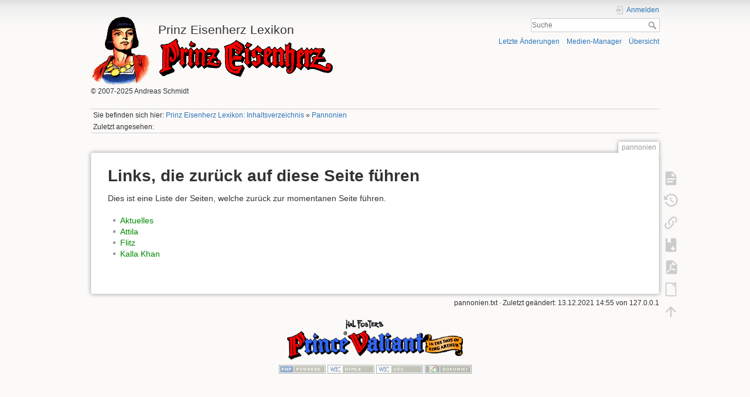

--- FILE ---
content_type: text/html; charset=utf-8
request_url: https://hillschmidt.de/pe/doku.php?id=pannonien&do=backlink
body_size: 16288
content:
<!DOCTYPE html>
<html lang="de" dir="ltr" class="no-js">
<head>
    <meta charset="utf-8" />
    <title>Pannonien - Links hierher [Prinz Eisenherz Lexikon]</title>
    <script>(function(H){H.className=H.className.replace(/\bno-js\b/,'js')})(document.documentElement)</script>
    <meta name="generator" content="DokuWiki"/>
<meta name="theme-color" content="#008800"/>
<meta name="robots" content="noindex,nofollow"/>
<link rel="search" type="application/opensearchdescription+xml" href="https://hillschmidt.de/pe/lib/exe/opensearch.php" title="Prinz Eisenherz Lexikon"/>
<link rel="start" href="https://hillschmidt.de/pe/"/>
<link rel="contents" href="https://hillschmidt.de/pe/doku.php?id=pannonien&amp;do=index" title="Übersicht"/>
<link rel="manifest" href="https://hillschmidt.de/pe/lib/exe/manifest.php" crossorigin="use-credentials"/>
<link rel="alternate" type="text/html" title="HTML Klartext" href="https://hillschmidt.de/pe/doku.php?do=export_xhtml&amp;id=pannonien"/>
<link rel="alternate" type="text/plain" title="Wiki Markup" href="https://hillschmidt.de/pe/doku.php?do=export_raw&amp;id=pannonien"/>
<link rel="stylesheet" href="https://hillschmidt.de/pe/lib/exe/css.php?t=PrinzEisenherz-dokuwiki&amp;tseed=b80e3a74fb26467c5f744be915e3955c"/>
<link rel="stylesheet" href="https://hillschmidt.de/pe/lib/plugins/prettyphoto/css/prettyPhoto.css"/>
<script >var NS='';var JSINFO = {"bookcreator":{"areToolsVisible":true,"showBookbar":"noempty"},"move_renameokay":false,"move_allowrename":false,"plugin_pdfjs":{"hide_download_button":0},"plugin_prettyphoto":{"mediapath":"https:\/\/hillschmidt.de\/pe\/lib\/exe\/fetch.php?media="},"plugin_slider":{"width":800,"mode":"horizontal","infiniteLoop":true,"hideControlOnEnd":false,"speed":500,"easing":null,"slideMargin":0,"startSlide":0,"randomStart":false,"captions":false,"ticker":false,"tickerHover":false,"adaptiveHeight":false,"adaptiveHeightSpeed":500,"video":false,"useCSS":true,"preloadImages":"visible","responsive":true,"pager":true,"pagerType":"full","pagerShortSeparator":"\/","controls":true,"nextText":"Next","prevText":"Prev","autoControls":false,"startText":"Start","stopText":"Stop","autoControlsCombine":false,"auto":false,"pause":4000,"autoStart":true,"autoDirection":"next","autoHover":false,"autoDelay":0,"minSlides":1,"maxSlides":1,"moveSlides":0,"slideWidth":0,"touchEnabled":true,"swipeThreshold":50,"oneToOneTouch":true,"preventDefaultSwipeX":true,"preventDefaultSwipeY":false},"id":"pannonien","namespace":"","ACT":"backlink","useHeadingNavigation":1,"useHeadingContent":1};(function(H){H.className=H.className.replace(/\bno-js\b/,'js')})(document.documentElement);</script>
<script src="https://hillschmidt.de/pe/lib/exe/jquery.php?tseed=8faf3dc90234d51a499f4f428a0eae43" defer="defer"></script>
<script src="https://hillschmidt.de/pe/lib/exe/js.php?t=PrinzEisenherz-dokuwiki&amp;tseed=b80e3a74fb26467c5f744be915e3955c" defer="defer"></script>
<script src="https://hillschmidt.de/pe/lib/plugins/prettyphoto/js/jquery.prettyPhoto.js" defer="defer"></script>
    <meta name="viewport" content="width=device-width,initial-scale=1" />
    <link rel="shortcut icon" href="https://hillschmidt.de/pe/lib/tpl/PrinzEisenherz-dokuwiki/images/favicon.ico" />
<link rel="apple-touch-icon" href="https://hillschmidt.de/pe/lib/tpl/PrinzEisenherz-dokuwiki/images/apple-touch-icon.png" />
    </head>

<body>
    <div id="dokuwiki__site"><div id="dokuwiki__top" class="site dokuwiki mode_backlink tpl_PrinzEisenherz-dokuwiki     hasSidebar">

        
<!-- ********** HEADER ********** -->
<div id="dokuwiki__header"><div class="pad group">

    
    <div class="headings group">
        <ul class="a11y skip">
            <li><a href="#dokuwiki__content">zum Inhalt springen</a></li>
        </ul>

        <h1><a href="https://hillschmidt.de/pe/doku.php?id=index"  accesskey="h" title="[Home]"><img src="https://hillschmidt.de/pe/lib/tpl/PrinzEisenherz-dokuwiki/images/logo.gif" width="104" height="120" alt="Logo Prinz Eisenherz" style="text-align:left;" /> <span>Prinz Eisenherz Lexikon</span></a>        <img src="https://hillschmidt.de/pe/lib/tpl/PrinzEisenherz-dokuwiki/images/eisenherz.gif" alt="Prinz Eisenherz" style="text-align:center;" /><br clear="all" />
        <!--img src="https://hillschmidt.de/pe/lib/tpl/PrinzEisenherz-dokuwiki/images/eis_links.gif" align="right" /--></h1>
                    <p class="claim">&copy; 2007-2025 Andreas Schmidt</p>
            </div>

    <div class="tools group">
        <!-- USER TOOLS -->
                    <div id="dokuwiki__usertools">
                <h3 class="a11y">Benutzer-Werkzeuge</h3>
                <ul>
                    <li class="action login"><a href="https://hillschmidt.de/pe/doku.php?id=pannonien&amp;do=login&amp;sectok=" title="Anmelden" rel="nofollow"><span>Anmelden</span><svg xmlns="http://www.w3.org/2000/svg" width="24" height="24" viewBox="0 0 24 24"><path d="M10 17.25V14H3v-4h7V6.75L15.25 12 10 17.25M8 2h9a2 2 0 0 1 2 2v16a2 2 0 0 1-2 2H8a2 2 0 0 1-2-2v-4h2v4h9V4H8v4H6V4a2 2 0 0 1 2-2z"/></svg></a></li>                </ul>
            </div>
        
        <!-- SITE TOOLS -->
        <div id="dokuwiki__sitetools">
            <h3 class="a11y">Webseiten-Werkzeuge</h3>
            <form action="https://hillschmidt.de/pe/doku.php?id=index" method="get" role="search" class="search doku_form" id="dw__search" accept-charset="utf-8"><input type="hidden" name="do" value="search" /><input type="hidden" name="id" value="pannonien" /><div class="no"><input name="q" type="text" class="edit" title="[F]" accesskey="f" placeholder="Suche" autocomplete="on" id="qsearch__in" value="" /><button value="1" type="submit" title="Suche">Suche</button><div id="qsearch__out" class="ajax_qsearch JSpopup"></div></div></form>            <div class="mobileTools">
                <form action="https://hillschmidt.de/pe/doku.php" method="get" accept-charset="utf-8"><div class="no"><input type="hidden" name="id" value="pannonien" /><select name="do" class="edit quickselect" title="Werkzeuge"><option value="">Werkzeuge</option><optgroup label="Seiten-Werkzeuge"><option value="">Seite anzeigen</option><option value="revisions">Ältere Versionen</option><option value="backlink">Links hierher</option><option value="plugin_bookcreator__addtobook">Zu Buch hinzufügen</option><option value="export_pdf">PDF exportieren</option><option value="export_odt">ODT exportieren</option></optgroup><optgroup label="Webseiten-Werkzeuge"><option value="recent">Letzte Änderungen</option><option value="media">Medien-Manager</option><option value="index">Übersicht</option></optgroup><optgroup label="Benutzer-Werkzeuge"><option value="login">Anmelden</option></optgroup></select><button type="submit">&gt;</button></div></form>            </div>
            <ul>
                <li class="action recent"><a href="https://hillschmidt.de/pe/doku.php?id=pannonien&amp;do=recent" title="Letzte Änderungen [r]" rel="nofollow" accesskey="r">Letzte Änderungen</a></li><li class="action media"><a href="https://hillschmidt.de/pe/doku.php?id=pannonien&amp;do=media&amp;ns=0" title="Medien-Manager" rel="nofollow">Medien-Manager</a></li><li class="action index"><a href="https://hillschmidt.de/pe/doku.php?id=pannonien&amp;do=index" title="Übersicht [x]" rel="nofollow" accesskey="x">Übersicht</a></li>            </ul>
        </div>

    </div>

    <!-- BREADCRUMBS -->
            <div class="breadcrumbs">
                            <div class="youarehere"><span class="bchead">Sie befinden sich hier: </span><span class="home"><bdi><a href="https://hillschmidt.de/pe/doku.php?id=index" class="wikilink1" title="index" data-wiki-id="index">Prinz Eisenherz Lexikon: Inhaltsverzeichnis</a></bdi></span> » <bdi><a href="https://hillschmidt.de/pe/doku.php?id=pannonien" class="wikilink1" title="pannonien" data-wiki-id="pannonien">Pannonien</a></bdi></div>
                                        <div class="trace"><span class="bchead">Zuletzt angesehen:</span></div>
                    </div>
    
     

    <hr class="a11y" />
</div></div><!-- /header -->

        <div class="wrapper group">

            
            <!-- ********** CONTENT ********** -->
            <div id="dokuwiki__content"><div class="pad group">
                
                <div class="pageId"><span>pannonien</span></div>

                <div class="page group">
                                                            <!-- wikipage start -->
                    
<h1 class="sectionedit1" id="links_die_zurueck_auf_diese_seite_fuehren">Links, die zurück auf diese Seite führen</h1>
<div class="level1">

<p>
Dies ist eine Liste der Seiten, welche zurück zur momentanen Seite führen.
</p>

</div>
<ul class="idx"><li><div class="li"><a href="https://hillschmidt.de/pe/doku.php?id=allgemein:aktuelle_information" class="wikilink1" title="allgemein:aktuelle_information" data-wiki-id="allgemein:aktuelle_information">Aktuelles</a></div></li><li><div class="li"><a href="https://hillschmidt.de/pe/doku.php?id=attila" class="wikilink1" title="attila" data-wiki-id="attila">Attila</a></div></li><li><div class="li"><a href="https://hillschmidt.de/pe/doku.php?id=flitz" class="wikilink1" title="flitz" data-wiki-id="flitz">Flitz</a></div></li><li><div class="li"><a href="https://hillschmidt.de/pe/doku.php?id=kalla_khan" class="wikilink1" title="kalla_khan" data-wiki-id="kalla_khan">Kalla Khan</a></div></li></ul>                    <!-- wikipage stop -->
                                    </div>

                <div class="docInfo"><bdi>pannonien.txt</bdi> · Zuletzt geändert: <time datetime="2021-12-13T14:55:04+0000">13.12.2021 14:55</time> von <bdi>127.0.0.1</bdi></div>

                            </div></div><!-- /content -->

            <hr class="a11y" />

            <!-- PAGE ACTIONS -->
            <div id="dokuwiki__pagetools">
                <h3 class="a11y">Seiten-Werkzeuge</h3>
                <div class="tools">
                    <ul>
                        <li class="show"><a href="https://hillschmidt.de/pe/doku.php?id=pannonien&amp;do=" title="Seite anzeigen [v]" rel="nofollow" accesskey="v"><span>Seite anzeigen</span><svg xmlns="http://www.w3.org/2000/svg" width="24" height="24" viewBox="0 0 24 24"><path d="M13 9h5.5L13 3.5V9M6 2h8l6 6v12a2 2 0 0 1-2 2H6a2 2 0 0 1-2-2V4c0-1.11.89-2 2-2m9 16v-2H6v2h9m3-4v-2H6v2h12z"/></svg></a></li><li class="revs"><a href="https://hillschmidt.de/pe/doku.php?id=pannonien&amp;do=revisions" title="Ältere Versionen [o]" rel="nofollow" accesskey="o"><span>Ältere Versionen</span><svg xmlns="http://www.w3.org/2000/svg" width="24" height="24" viewBox="0 0 24 24"><path d="M11 7v5.11l4.71 2.79.79-1.28-4-2.37V7m0-5C8.97 2 5.91 3.92 4.27 6.77L2 4.5V11h6.5L5.75 8.25C6.96 5.73 9.5 4 12.5 4a7.5 7.5 0 0 1 7.5 7.5 7.5 7.5 0 0 1-7.5 7.5c-3.27 0-6.03-2.09-7.06-5h-2.1c1.1 4.03 4.77 7 9.16 7 5.24 0 9.5-4.25 9.5-9.5A9.5 9.5 0 0 0 12.5 2z"/></svg></a></li><li class="backlink"><a href="https://hillschmidt.de/pe/doku.php?id=pannonien&amp;do=backlink" title="Links hierher" rel="nofollow"><span>Links hierher</span><svg xmlns="http://www.w3.org/2000/svg" width="24" height="24" viewBox="0 0 24 24"><path d="M10.59 13.41c.41.39.41 1.03 0 1.42-.39.39-1.03.39-1.42 0a5.003 5.003 0 0 1 0-7.07l3.54-3.54a5.003 5.003 0 0 1 7.07 0 5.003 5.003 0 0 1 0 7.07l-1.49 1.49c.01-.82-.12-1.64-.4-2.42l.47-.48a2.982 2.982 0 0 0 0-4.24 2.982 2.982 0 0 0-4.24 0l-3.53 3.53a2.982 2.982 0 0 0 0 4.24m2.82-4.24c.39-.39 1.03-.39 1.42 0a5.003 5.003 0 0 1 0 7.07l-3.54 3.54a5.003 5.003 0 0 1-7.07 0 5.003 5.003 0 0 1 0-7.07l1.49-1.49c-.01.82.12 1.64.4 2.43l-.47.47a2.982 2.982 0 0 0 0 4.24 2.982 2.982 0 0 0 4.24 0l3.53-3.53a2.982 2.982 0 0 0 0-4.24.973.973 0 0 1 0-1.42z"/></svg></a></li><li class="plugin_bookcreator__addtobook"><a href="https://hillschmidt.de/pe/doku.php?id=pannonien&amp;do=plugin_bookcreator__addtobook" title="Zu Buch hinzufügen" rel="nofollow"><span>Zu Buch hinzufügen</span><svg xmlns="http://www.w3.org/2000/svg" xmlns:xlink="http://www.w3.org/1999/xlink" version="1.1" width="24" height="24" viewBox="0 0 24 24"><path class="bookmin" d="M18,22H6A2,2 0 0,1 4,20V4C4,2.89 4.9,2 6,2H7V9L9.5,7.5L12,9V2H18A2,2 0 0,1 20,4V20A2,2 0 0,1 18,22M18,18V16H12V18H18Z" /><path class="bookplus" d="M18,22H6A2,2 0 0,1 4,20V4C4,2.89 4.9,2 6,2H7V9L9.5,7.5L12,9V2H18A2,2 0 0,1 20,4V20A2,2 0 0,1 18,22M14,20H16V18H18V16H16V14H14V16H12V18H14V20Z" /></svg></a></li><li class="export_pdf"><a href="https://hillschmidt.de/pe/doku.php?id=pannonien&amp;do=export_pdf" title="PDF exportieren" rel="nofollow"><span>PDF exportieren</span><svg xmlns="http://www.w3.org/2000/svg" width="24" height="24" viewBox="0 0 24 24"><path d="M14 9h5.5L14 3.5V9M7 2h8l6 6v12a2 2 0 0 1-2 2H7a2 2 0 0 1-2-2V4a2 2 0 0 1 2-2m4.93 10.44c.41.9.93 1.64 1.53 2.15l.41.32c-.87.16-2.07.44-3.34.93l-.11.04.5-1.04c.45-.87.78-1.66 1.01-2.4m6.48 3.81c.18-.18.27-.41.28-.66.03-.2-.02-.39-.12-.55-.29-.47-1.04-.69-2.28-.69l-1.29.07-.87-.58c-.63-.52-1.2-1.43-1.6-2.56l.04-.14c.33-1.33.64-2.94-.02-3.6a.853.853 0 0 0-.61-.24h-.24c-.37 0-.7.39-.79.77-.37 1.33-.15 2.06.22 3.27v.01c-.25.88-.57 1.9-1.08 2.93l-.96 1.8-.89.49c-1.2.75-1.77 1.59-1.88 2.12-.04.19-.02.36.05.54l.03.05.48.31.44.11c.81 0 1.73-.95 2.97-3.07l.18-.07c1.03-.33 2.31-.56 4.03-.75 1.03.51 2.24.74 3 .74.44 0 .74-.11.91-.3m-.41-.71l.09.11c-.01.1-.04.11-.09.13h-.04l-.19.02c-.46 0-1.17-.19-1.9-.51.09-.1.13-.1.23-.1 1.4 0 1.8.25 1.9.35M8.83 17c-.65 1.19-1.24 1.85-1.69 2 .05-.38.5-1.04 1.21-1.69l.48-.31m3.02-6.91c-.23-.9-.24-1.63-.07-2.05l.07-.12.15.05c.17.24.19.56.09 1.1l-.03.16-.16.82-.05.04z"/></svg></a></li><li class="export_odt"><a href="https://hillschmidt.de/pe/doku.php?id=pannonien&amp;do=export_odt" title="ODT exportieren" rel="nofollow"><span>ODT exportieren</span><svg xmlns="http://www.w3.org/2000/svg" width="24" height="24" viewBox="0 0 24 24"><path d="m 18.5,20.5 v -11 l -6,-6 h -7 v 17 M 13,2 20,9 v 11.5 c 0,1 -0.5,1.5 -1.5,1.5 H 5.5 C 4.5,22 4,21.5 4,20.5 V 3.5 C 4,2.5 4.5,2 5.5,2"/><path d="M 14.5,2.5 C 14,2 14,2 14.5,2 H 19 c 1,0 1,0 1,1 v 4.5 c 0,0.5 0,0.5 -0.5,0"/></svg></a></li><li class="top"><a href="#dokuwiki__top" title="Nach oben [t]" rel="nofollow" accesskey="t"><span>Nach oben</span><svg xmlns="http://www.w3.org/2000/svg" width="24" height="24" viewBox="0 0 24 24"><path d="M13 20h-2V8l-5.5 5.5-1.42-1.42L12 4.16l7.92 7.92-1.42 1.42L13 8v12z"/></svg></a></li>                    </ul>
                </div>
            </div>
        </div><!-- /wrapper -->

        
<!-- ********** FOOTER ********** -->
<div id="dokuwiki__footer"><div class="pad">
        <img src="https://hillschmidt.de/pe/lib/tpl/PrinzEisenherz-dokuwiki/images/valiant.gif" width="300" height="76" alt="Prince Valiant" />

    <div class="buttons">
                <!--a href="https://www.dokuwiki.org/donate" title="Donate" target="_blank"><img
            src="https://hillschmidt.de/pe/lib/tpl/PrinzEisenherz-dokuwiki/images/button-donate.gif" width="80" height="15" alt="Donate" /></a-->
        <a href="https://php.net" title="Powered by PHP" target="_blank"><img
            src="https://hillschmidt.de/pe/lib/tpl/PrinzEisenherz-dokuwiki/images/button-php.gif" width="80" height="15" alt="Powered by PHP" /></a>
        <a href="//validator.w3.org/check/referer" title="Valid HTML5" target="_blank"><img
            src="https://hillschmidt.de/pe/lib/tpl/PrinzEisenherz-dokuwiki/images/button-html5.png" width="80" height="15" alt="Valid HTML5" /></a>
        <a href="//jigsaw.w3.org/css-validator/check/referer?profile=css3" title="Valid CSS" target="_blank"><img
            src="https://hillschmidt.de/pe/lib/tpl/PrinzEisenherz-dokuwiki/images/button-css.png" width="80" height="15" alt="Valid CSS" /></a>
        <a href="https://dokuwiki.org/" title="Driven by DokuWiki" target="_blank"><img
            src="https://hillschmidt.de/pe/lib/tpl/PrinzEisenherz-dokuwiki/images/button-dw.png" width="80" height="15" alt="Driven by DokuWiki" /></a>
    </div>
</div></div><!-- /footer -->

    </div></div><!-- /site -->

    <div class="no"><img src="https://hillschmidt.de/pe/lib/exe/taskrunner.php?id=pannonien&amp;1769905594" width="2" height="1" alt="" /></div>
    <div id="screen__mode" class="no"></div></body>
</html>
